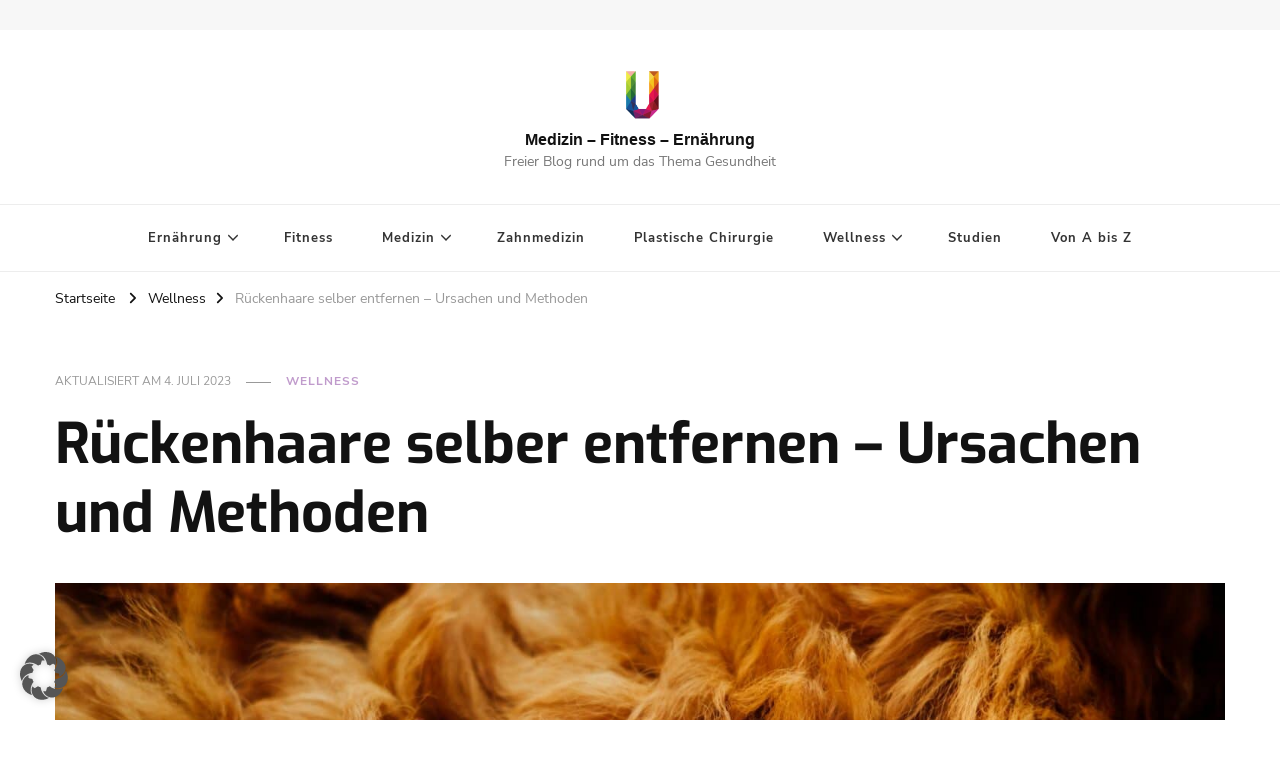

--- FILE ---
content_type: text/html; charset=UTF-8
request_url: https://www.unser-aller-gesundheit.de/rueckenhaare-selber-entfernen/
body_size: 16533
content:
    <!DOCTYPE html>
    <html lang="de">
    <head itemscope itemtype="http://schema.org/WebSite">
	    <meta charset="UTF-8">
    <meta name="viewport" content="width=device-width, initial-scale=1">
    <link rel="profile" href="http://gmpg.org/xfn/11">
    <title>Rückenhaare selber entfernen &#8211; Ursachen und Methoden &#8211; Medizin &#8211; Fitness &#8211; Ernährung</title>
<meta name='robots' content='max-image-preview:large' />
	<style>img:is([sizes="auto" i], [sizes^="auto," i]) { contain-intrinsic-size: 3000px 1500px }</style>
	
<link rel="alternate" type="application/rss+xml" title="Medizin - Fitness - Ernährung &raquo; Feed" href="https://www.unser-aller-gesundheit.de/feed/" />
<script type="text/javascript">
/* <![CDATA[ */
window._wpemojiSettings = {"baseUrl":"https:\/\/s.w.org\/images\/core\/emoji\/16.0.1\/72x72\/","ext":".png","svgUrl":"https:\/\/s.w.org\/images\/core\/emoji\/16.0.1\/svg\/","svgExt":".svg","source":{"concatemoji":"https:\/\/www.unser-aller-gesundheit.de\/wp-includes\/js\/wp-emoji-release.min.js?ver=6.8.3"}};
/*! This file is auto-generated */
!function(s,n){var o,i,e;function c(e){try{var t={supportTests:e,timestamp:(new Date).valueOf()};sessionStorage.setItem(o,JSON.stringify(t))}catch(e){}}function p(e,t,n){e.clearRect(0,0,e.canvas.width,e.canvas.height),e.fillText(t,0,0);var t=new Uint32Array(e.getImageData(0,0,e.canvas.width,e.canvas.height).data),a=(e.clearRect(0,0,e.canvas.width,e.canvas.height),e.fillText(n,0,0),new Uint32Array(e.getImageData(0,0,e.canvas.width,e.canvas.height).data));return t.every(function(e,t){return e===a[t]})}function u(e,t){e.clearRect(0,0,e.canvas.width,e.canvas.height),e.fillText(t,0,0);for(var n=e.getImageData(16,16,1,1),a=0;a<n.data.length;a++)if(0!==n.data[a])return!1;return!0}function f(e,t,n,a){switch(t){case"flag":return n(e,"\ud83c\udff3\ufe0f\u200d\u26a7\ufe0f","\ud83c\udff3\ufe0f\u200b\u26a7\ufe0f")?!1:!n(e,"\ud83c\udde8\ud83c\uddf6","\ud83c\udde8\u200b\ud83c\uddf6")&&!n(e,"\ud83c\udff4\udb40\udc67\udb40\udc62\udb40\udc65\udb40\udc6e\udb40\udc67\udb40\udc7f","\ud83c\udff4\u200b\udb40\udc67\u200b\udb40\udc62\u200b\udb40\udc65\u200b\udb40\udc6e\u200b\udb40\udc67\u200b\udb40\udc7f");case"emoji":return!a(e,"\ud83e\udedf")}return!1}function g(e,t,n,a){var r="undefined"!=typeof WorkerGlobalScope&&self instanceof WorkerGlobalScope?new OffscreenCanvas(300,150):s.createElement("canvas"),o=r.getContext("2d",{willReadFrequently:!0}),i=(o.textBaseline="top",o.font="600 32px Arial",{});return e.forEach(function(e){i[e]=t(o,e,n,a)}),i}function t(e){var t=s.createElement("script");t.src=e,t.defer=!0,s.head.appendChild(t)}"undefined"!=typeof Promise&&(o="wpEmojiSettingsSupports",i=["flag","emoji"],n.supports={everything:!0,everythingExceptFlag:!0},e=new Promise(function(e){s.addEventListener("DOMContentLoaded",e,{once:!0})}),new Promise(function(t){var n=function(){try{var e=JSON.parse(sessionStorage.getItem(o));if("object"==typeof e&&"number"==typeof e.timestamp&&(new Date).valueOf()<e.timestamp+604800&&"object"==typeof e.supportTests)return e.supportTests}catch(e){}return null}();if(!n){if("undefined"!=typeof Worker&&"undefined"!=typeof OffscreenCanvas&&"undefined"!=typeof URL&&URL.createObjectURL&&"undefined"!=typeof Blob)try{var e="postMessage("+g.toString()+"("+[JSON.stringify(i),f.toString(),p.toString(),u.toString()].join(",")+"));",a=new Blob([e],{type:"text/javascript"}),r=new Worker(URL.createObjectURL(a),{name:"wpTestEmojiSupports"});return void(r.onmessage=function(e){c(n=e.data),r.terminate(),t(n)})}catch(e){}c(n=g(i,f,p,u))}t(n)}).then(function(e){for(var t in e)n.supports[t]=e[t],n.supports.everything=n.supports.everything&&n.supports[t],"flag"!==t&&(n.supports.everythingExceptFlag=n.supports.everythingExceptFlag&&n.supports[t]);n.supports.everythingExceptFlag=n.supports.everythingExceptFlag&&!n.supports.flag,n.DOMReady=!1,n.readyCallback=function(){n.DOMReady=!0}}).then(function(){return e}).then(function(){var e;n.supports.everything||(n.readyCallback(),(e=n.source||{}).concatemoji?t(e.concatemoji):e.wpemoji&&e.twemoji&&(t(e.twemoji),t(e.wpemoji)))}))}((window,document),window._wpemojiSettings);
/* ]]> */
</script>
<style id='wp-emoji-styles-inline-css' type='text/css'>

	img.wp-smiley, img.emoji {
		display: inline !important;
		border: none !important;
		box-shadow: none !important;
		height: 1em !important;
		width: 1em !important;
		margin: 0 0.07em !important;
		vertical-align: -0.1em !important;
		background: none !important;
		padding: 0 !important;
	}
</style>
<link rel="stylesheet" href="https://www.unser-aller-gesundheit.de/wp-content/cache/minify/a5ff7.css" media="all" />

<style id='classic-theme-styles-inline-css' type='text/css'>
/*! This file is auto-generated */
.wp-block-button__link{color:#fff;background-color:#32373c;border-radius:9999px;box-shadow:none;text-decoration:none;padding:calc(.667em + 2px) calc(1.333em + 2px);font-size:1.125em}.wp-block-file__button{background:#32373c;color:#fff;text-decoration:none}
</style>
<link rel="stylesheet" href="https://www.unser-aller-gesundheit.de/wp-content/cache/minify/07030.css" media="all" />

<style id='global-styles-inline-css' type='text/css'>
:root{--wp--preset--aspect-ratio--square: 1;--wp--preset--aspect-ratio--4-3: 4/3;--wp--preset--aspect-ratio--3-4: 3/4;--wp--preset--aspect-ratio--3-2: 3/2;--wp--preset--aspect-ratio--2-3: 2/3;--wp--preset--aspect-ratio--16-9: 16/9;--wp--preset--aspect-ratio--9-16: 9/16;--wp--preset--color--black: #000000;--wp--preset--color--cyan-bluish-gray: #abb8c3;--wp--preset--color--white: #ffffff;--wp--preset--color--pale-pink: #f78da7;--wp--preset--color--vivid-red: #cf2e2e;--wp--preset--color--luminous-vivid-orange: #ff6900;--wp--preset--color--luminous-vivid-amber: #fcb900;--wp--preset--color--light-green-cyan: #7bdcb5;--wp--preset--color--vivid-green-cyan: #00d084;--wp--preset--color--pale-cyan-blue: #8ed1fc;--wp--preset--color--vivid-cyan-blue: #0693e3;--wp--preset--color--vivid-purple: #9b51e0;--wp--preset--gradient--vivid-cyan-blue-to-vivid-purple: linear-gradient(135deg,rgba(6,147,227,1) 0%,rgb(155,81,224) 100%);--wp--preset--gradient--light-green-cyan-to-vivid-green-cyan: linear-gradient(135deg,rgb(122,220,180) 0%,rgb(0,208,130) 100%);--wp--preset--gradient--luminous-vivid-amber-to-luminous-vivid-orange: linear-gradient(135deg,rgba(252,185,0,1) 0%,rgba(255,105,0,1) 100%);--wp--preset--gradient--luminous-vivid-orange-to-vivid-red: linear-gradient(135deg,rgba(255,105,0,1) 0%,rgb(207,46,46) 100%);--wp--preset--gradient--very-light-gray-to-cyan-bluish-gray: linear-gradient(135deg,rgb(238,238,238) 0%,rgb(169,184,195) 100%);--wp--preset--gradient--cool-to-warm-spectrum: linear-gradient(135deg,rgb(74,234,220) 0%,rgb(151,120,209) 20%,rgb(207,42,186) 40%,rgb(238,44,130) 60%,rgb(251,105,98) 80%,rgb(254,248,76) 100%);--wp--preset--gradient--blush-light-purple: linear-gradient(135deg,rgb(255,206,236) 0%,rgb(152,150,240) 100%);--wp--preset--gradient--blush-bordeaux: linear-gradient(135deg,rgb(254,205,165) 0%,rgb(254,45,45) 50%,rgb(107,0,62) 100%);--wp--preset--gradient--luminous-dusk: linear-gradient(135deg,rgb(255,203,112) 0%,rgb(199,81,192) 50%,rgb(65,88,208) 100%);--wp--preset--gradient--pale-ocean: linear-gradient(135deg,rgb(255,245,203) 0%,rgb(182,227,212) 50%,rgb(51,167,181) 100%);--wp--preset--gradient--electric-grass: linear-gradient(135deg,rgb(202,248,128) 0%,rgb(113,206,126) 100%);--wp--preset--gradient--midnight: linear-gradient(135deg,rgb(2,3,129) 0%,rgb(40,116,252) 100%);--wp--preset--font-size--small: 13px;--wp--preset--font-size--medium: 20px;--wp--preset--font-size--large: 36px;--wp--preset--font-size--x-large: 42px;--wp--preset--spacing--20: 0.44rem;--wp--preset--spacing--30: 0.67rem;--wp--preset--spacing--40: 1rem;--wp--preset--spacing--50: 1.5rem;--wp--preset--spacing--60: 2.25rem;--wp--preset--spacing--70: 3.38rem;--wp--preset--spacing--80: 5.06rem;--wp--preset--shadow--natural: 6px 6px 9px rgba(0, 0, 0, 0.2);--wp--preset--shadow--deep: 12px 12px 50px rgba(0, 0, 0, 0.4);--wp--preset--shadow--sharp: 6px 6px 0px rgba(0, 0, 0, 0.2);--wp--preset--shadow--outlined: 6px 6px 0px -3px rgba(255, 255, 255, 1), 6px 6px rgba(0, 0, 0, 1);--wp--preset--shadow--crisp: 6px 6px 0px rgba(0, 0, 0, 1);}:where(.is-layout-flex){gap: 0.5em;}:where(.is-layout-grid){gap: 0.5em;}body .is-layout-flex{display: flex;}.is-layout-flex{flex-wrap: wrap;align-items: center;}.is-layout-flex > :is(*, div){margin: 0;}body .is-layout-grid{display: grid;}.is-layout-grid > :is(*, div){margin: 0;}:where(.wp-block-columns.is-layout-flex){gap: 2em;}:where(.wp-block-columns.is-layout-grid){gap: 2em;}:where(.wp-block-post-template.is-layout-flex){gap: 1.25em;}:where(.wp-block-post-template.is-layout-grid){gap: 1.25em;}.has-black-color{color: var(--wp--preset--color--black) !important;}.has-cyan-bluish-gray-color{color: var(--wp--preset--color--cyan-bluish-gray) !important;}.has-white-color{color: var(--wp--preset--color--white) !important;}.has-pale-pink-color{color: var(--wp--preset--color--pale-pink) !important;}.has-vivid-red-color{color: var(--wp--preset--color--vivid-red) !important;}.has-luminous-vivid-orange-color{color: var(--wp--preset--color--luminous-vivid-orange) !important;}.has-luminous-vivid-amber-color{color: var(--wp--preset--color--luminous-vivid-amber) !important;}.has-light-green-cyan-color{color: var(--wp--preset--color--light-green-cyan) !important;}.has-vivid-green-cyan-color{color: var(--wp--preset--color--vivid-green-cyan) !important;}.has-pale-cyan-blue-color{color: var(--wp--preset--color--pale-cyan-blue) !important;}.has-vivid-cyan-blue-color{color: var(--wp--preset--color--vivid-cyan-blue) !important;}.has-vivid-purple-color{color: var(--wp--preset--color--vivid-purple) !important;}.has-black-background-color{background-color: var(--wp--preset--color--black) !important;}.has-cyan-bluish-gray-background-color{background-color: var(--wp--preset--color--cyan-bluish-gray) !important;}.has-white-background-color{background-color: var(--wp--preset--color--white) !important;}.has-pale-pink-background-color{background-color: var(--wp--preset--color--pale-pink) !important;}.has-vivid-red-background-color{background-color: var(--wp--preset--color--vivid-red) !important;}.has-luminous-vivid-orange-background-color{background-color: var(--wp--preset--color--luminous-vivid-orange) !important;}.has-luminous-vivid-amber-background-color{background-color: var(--wp--preset--color--luminous-vivid-amber) !important;}.has-light-green-cyan-background-color{background-color: var(--wp--preset--color--light-green-cyan) !important;}.has-vivid-green-cyan-background-color{background-color: var(--wp--preset--color--vivid-green-cyan) !important;}.has-pale-cyan-blue-background-color{background-color: var(--wp--preset--color--pale-cyan-blue) !important;}.has-vivid-cyan-blue-background-color{background-color: var(--wp--preset--color--vivid-cyan-blue) !important;}.has-vivid-purple-background-color{background-color: var(--wp--preset--color--vivid-purple) !important;}.has-black-border-color{border-color: var(--wp--preset--color--black) !important;}.has-cyan-bluish-gray-border-color{border-color: var(--wp--preset--color--cyan-bluish-gray) !important;}.has-white-border-color{border-color: var(--wp--preset--color--white) !important;}.has-pale-pink-border-color{border-color: var(--wp--preset--color--pale-pink) !important;}.has-vivid-red-border-color{border-color: var(--wp--preset--color--vivid-red) !important;}.has-luminous-vivid-orange-border-color{border-color: var(--wp--preset--color--luminous-vivid-orange) !important;}.has-luminous-vivid-amber-border-color{border-color: var(--wp--preset--color--luminous-vivid-amber) !important;}.has-light-green-cyan-border-color{border-color: var(--wp--preset--color--light-green-cyan) !important;}.has-vivid-green-cyan-border-color{border-color: var(--wp--preset--color--vivid-green-cyan) !important;}.has-pale-cyan-blue-border-color{border-color: var(--wp--preset--color--pale-cyan-blue) !important;}.has-vivid-cyan-blue-border-color{border-color: var(--wp--preset--color--vivid-cyan-blue) !important;}.has-vivid-purple-border-color{border-color: var(--wp--preset--color--vivid-purple) !important;}.has-vivid-cyan-blue-to-vivid-purple-gradient-background{background: var(--wp--preset--gradient--vivid-cyan-blue-to-vivid-purple) !important;}.has-light-green-cyan-to-vivid-green-cyan-gradient-background{background: var(--wp--preset--gradient--light-green-cyan-to-vivid-green-cyan) !important;}.has-luminous-vivid-amber-to-luminous-vivid-orange-gradient-background{background: var(--wp--preset--gradient--luminous-vivid-amber-to-luminous-vivid-orange) !important;}.has-luminous-vivid-orange-to-vivid-red-gradient-background{background: var(--wp--preset--gradient--luminous-vivid-orange-to-vivid-red) !important;}.has-very-light-gray-to-cyan-bluish-gray-gradient-background{background: var(--wp--preset--gradient--very-light-gray-to-cyan-bluish-gray) !important;}.has-cool-to-warm-spectrum-gradient-background{background: var(--wp--preset--gradient--cool-to-warm-spectrum) !important;}.has-blush-light-purple-gradient-background{background: var(--wp--preset--gradient--blush-light-purple) !important;}.has-blush-bordeaux-gradient-background{background: var(--wp--preset--gradient--blush-bordeaux) !important;}.has-luminous-dusk-gradient-background{background: var(--wp--preset--gradient--luminous-dusk) !important;}.has-pale-ocean-gradient-background{background: var(--wp--preset--gradient--pale-ocean) !important;}.has-electric-grass-gradient-background{background: var(--wp--preset--gradient--electric-grass) !important;}.has-midnight-gradient-background{background: var(--wp--preset--gradient--midnight) !important;}.has-small-font-size{font-size: var(--wp--preset--font-size--small) !important;}.has-medium-font-size{font-size: var(--wp--preset--font-size--medium) !important;}.has-large-font-size{font-size: var(--wp--preset--font-size--large) !important;}.has-x-large-font-size{font-size: var(--wp--preset--font-size--x-large) !important;}
:where(.wp-block-post-template.is-layout-flex){gap: 1.25em;}:where(.wp-block-post-template.is-layout-grid){gap: 1.25em;}
:where(.wp-block-columns.is-layout-flex){gap: 2em;}:where(.wp-block-columns.is-layout-grid){gap: 2em;}
:root :where(.wp-block-pullquote){font-size: 1.5em;line-height: 1.6;}
</style>
<link rel="stylesheet" href="https://www.unser-aller-gesundheit.de/wp-content/cache/minify/68e6b.css" media="all" />


<style id='ez-toc-inline-css' type='text/css'>
div#ez-toc-container .ez-toc-title {font-size: 100%;}div#ez-toc-container .ez-toc-title {font-weight: 600;}div#ez-toc-container ul li , div#ez-toc-container ul li a {font-size: 85%;}div#ez-toc-container ul li , div#ez-toc-container ul li a {font-weight: 500;}div#ez-toc-container nav ul ul li {font-size: 85%;}div#ez-toc-container {width: 50%;}.ez-toc-box-title {font-weight: bold; margin-bottom: 10px; text-align: center; text-transform: uppercase; letter-spacing: 1px; color: #666; padding-bottom: 5px;position:absolute;top:-4%;left:5%;background-color: inherit;transition: top 0.3s ease;}.ez-toc-box-title.toc-closed {top:-25%;}
</style>
<link rel="stylesheet" href="https://www.unser-aller-gesundheit.de/wp-content/cache/minify/d9720.css" media="all" />






<script src="https://www.unser-aller-gesundheit.de/wp-content/cache/minify/23e45.js"></script>





<link rel="https://api.w.org/" href="https://www.unser-aller-gesundheit.de/wp-json/" /><link rel="alternate" title="JSON" type="application/json" href="https://www.unser-aller-gesundheit.de/wp-json/wp/v2/posts/13614" /><link rel="EditURI" type="application/rsd+xml" title="RSD" href="https://www.unser-aller-gesundheit.de/xmlrpc.php?rsd" />
<meta name="generator" content="WordPress 6.8.3" />
<link rel="canonical" href="https://www.unser-aller-gesundheit.de/rueckenhaare-selber-entfernen/" />
<link rel='shortlink' href='https://www.unser-aller-gesundheit.de/?p=13614' />
<link rel="alternate" title="oEmbed (JSON)" type="application/json+oembed" href="https://www.unser-aller-gesundheit.de/wp-json/oembed/1.0/embed?url=https%3A%2F%2Fwww.unser-aller-gesundheit.de%2Frueckenhaare-selber-entfernen%2F" />
<link rel="alternate" title="oEmbed (XML)" type="text/xml+oembed" href="https://www.unser-aller-gesundheit.de/wp-json/oembed/1.0/embed?url=https%3A%2F%2Fwww.unser-aller-gesundheit.de%2Frueckenhaare-selber-entfernen%2F&#038;format=xml" />
<script data-ad-client="ca-pub-1260031081177889" async src="https://pagead2.googlesyndication.com/pagead/js/adsbygoogle.js"></script>
<script async src="https://pagead2.googlesyndication.com/pagead/js/adsbygoogle.js?client=ca-pub-1260031081177889"
     crossorigin="anonymous"></script>
<meta name="google-site-verification" content="tpLAN8GhPF6C2n7rPnyw0bVTUBDr7J2taA-fEKMxEjk" />        <style>
            #related_posts_thumbnails li {
                border-right: 1px solid #dddddd;
                background-color: #ffffff            }

            #related_posts_thumbnails li:hover {
                background-color: #eeeeee;
            }

            .relpost_content {
                font-size: 12px;
                color: #333333;
            }

            .relpost-block-single {
                background-color: #ffffff;
                border-right: 1px solid #dddddd;
                border-left: 1px solid #dddddd;
                margin-right: -1px;
            }

            .relpost-block-single:hover {
                background-color: #eeeeee;
            }
        </style>

        <link rel="icon" href="https://www.unser-aller-gesundheit.de/wp-content/uploads/2024/01/cropped-Bildschirm­foto-2024-01-13-um-070946-32x32.png" sizes="32x32" />
<link rel="icon" href="https://www.unser-aller-gesundheit.de/wp-content/uploads/2024/01/cropped-Bildschirm­foto-2024-01-13-um-070946-192x192.png" sizes="192x192" />
<link rel="apple-touch-icon" href="https://www.unser-aller-gesundheit.de/wp-content/uploads/2024/01/cropped-Bildschirm­foto-2024-01-13-um-070946-180x180.png" />
<meta name="msapplication-TileImage" content="https://www.unser-aller-gesundheit.de/wp-content/uploads/2024/01/cropped-Bildschirm­foto-2024-01-13-um-070946-270x270.png" />
<style type='text/css' media='all'>     
    .content-newsletter .blossomthemes-email-newsletter-wrapper.bg-img:after,
    .widget_blossomthemes_email_newsletter_widget .blossomthemes-email-newsletter-wrapper:after{
        background: rgba(192, 155, 204, 0.8);    }
    
    /*Typography*/

    body,
    button,
    input,
    select,
    optgroup,
    textarea{
        font-family : Nunito Sans;
        font-size   : 18px;        
    }

    :root {
	    --primary-font: Nunito Sans;
	    --secondary-font: Exo;
	    --primary-color: #c09bcc;
	    --primary-color-rgb: 192, 155, 204;
	}
    
    .site-branding .site-title-wrap .site-title{
        font-size   : 16px;
        font-family : Arial, Helvetica, sans-serif;
        font-weight : 700;
        font-style  : normal;
    }
    
    .site-branding .site-title-wrap .site-title a{
		color: #121212;
	}
    
    .custom-logo-link img{
	    width: 70px;
	    max-width: 100%;
	}

    .comment-body .reply .comment-reply-link:hover:before {
		background-image: url('data:image/svg+xml; utf-8, <svg xmlns="http://www.w3.org/2000/svg" width="18" height="15" viewBox="0 0 18 15"><path d="M934,147.2a11.941,11.941,0,0,1,7.5,3.7,16.063,16.063,0,0,1,3.5,7.3c-2.4-3.4-6.1-5.1-11-5.1v4.1l-7-7,7-7Z" transform="translate(-927 -143.2)" fill="%23c09bcc"/></svg>');
	}

	.site-header.style-five .header-mid .search-form .search-submit:hover {
		background-image: url('data:image/svg+xml; utf-8, <svg xmlns="http://www.w3.org/2000/svg" viewBox="0 0 512 512"><path fill="%23c09bcc" d="M508.5 468.9L387.1 347.5c-2.3-2.3-5.3-3.5-8.5-3.5h-13.2c31.5-36.5 50.6-84 50.6-136C416 93.1 322.9 0 208 0S0 93.1 0 208s93.1 208 208 208c52 0 99.5-19.1 136-50.6v13.2c0 3.2 1.3 6.2 3.5 8.5l121.4 121.4c4.7 4.7 12.3 4.7 17 0l22.6-22.6c4.7-4.7 4.7-12.3 0-17zM208 368c-88.4 0-160-71.6-160-160S119.6 48 208 48s160 71.6 160 160-71.6 160-160 160z"></path></svg>');
	}

	.site-header.style-seven .header-bottom .search-form .search-submit:hover {
		background-image: url('data:image/svg+xml; utf-8, <svg xmlns="http://www.w3.org/2000/svg" viewBox="0 0 512 512"><path fill="%23c09bcc" d="M508.5 468.9L387.1 347.5c-2.3-2.3-5.3-3.5-8.5-3.5h-13.2c31.5-36.5 50.6-84 50.6-136C416 93.1 322.9 0 208 0S0 93.1 0 208s93.1 208 208 208c52 0 99.5-19.1 136-50.6v13.2c0 3.2 1.3 6.2 3.5 8.5l121.4 121.4c4.7 4.7 12.3 4.7 17 0l22.6-22.6c4.7-4.7 4.7-12.3 0-17zM208 368c-88.4 0-160-71.6-160-160S119.6 48 208 48s160 71.6 160 160-71.6 160-160 160z"></path></svg>');
	}

	.site-header.style-fourteen .search-form .search-submit:hover {
		background-image: url('data:image/svg+xml; utf-8, <svg xmlns="http://www.w3.org/2000/svg" viewBox="0 0 512 512"><path fill="%23c09bcc" d="M508.5 468.9L387.1 347.5c-2.3-2.3-5.3-3.5-8.5-3.5h-13.2c31.5-36.5 50.6-84 50.6-136C416 93.1 322.9 0 208 0S0 93.1 0 208s93.1 208 208 208c52 0 99.5-19.1 136-50.6v13.2c0 3.2 1.3 6.2 3.5 8.5l121.4 121.4c4.7 4.7 12.3 4.7 17 0l22.6-22.6c4.7-4.7 4.7-12.3 0-17zM208 368c-88.4 0-160-71.6-160-160S119.6 48 208 48s160 71.6 160 160-71.6 160-160 160z"></path></svg>');
	}

	.search-results .content-area > .page-header .search-submit:hover {
		background-image: url('data:image/svg+xml; utf-8, <svg xmlns="http://www.w3.org/2000/svg" viewBox="0 0 512 512"><path fill="%23c09bcc" d="M508.5 468.9L387.1 347.5c-2.3-2.3-5.3-3.5-8.5-3.5h-13.2c31.5-36.5 50.6-84 50.6-136C416 93.1 322.9 0 208 0S0 93.1 0 208s93.1 208 208 208c52 0 99.5-19.1 136-50.6v13.2c0 3.2 1.3 6.2 3.5 8.5l121.4 121.4c4.7 4.7 12.3 4.7 17 0l22.6-22.6c4.7-4.7 4.7-12.3 0-17zM208 368c-88.4 0-160-71.6-160-160S119.6 48 208 48s160 71.6 160 160-71.6 160-160 160z"></path></svg>');
	}
           
    </style></head>

<body class="wp-singular post-template-default single single-post postid-13614 single-format-standard wp-custom-logo wp-embed-responsive wp-theme-vilva vilva-has-blocks single-style-four underline full-width" itemscope itemtype="http://schema.org/WebPage">

    <div id="page" class="site">
        <a class="skip-link" href="#content">Zum Inhalt springen</a>
    
    <header id="masthead" class="site-header style-one" itemscope itemtype="http://schema.org/WPHeader">
        <div class="header-t">
            <div class="container">
                    
	<nav class="secondary-menu">
                <div class="secondary-menu-list menu-modal cover-modal" data-modal-target-string=".menu-modal">
            <button class="close close-nav-toggle" data-toggle-target=".menu-modal" data-toggle-body-class="showing-menu-modal" aria-expanded="false" data-set-focus=".menu-modal">
                <span class="toggle-bar"></span>
                <span class="toggle-bar"></span>
            </button>
            <div class="mobile-menu" aria-label="Mobilgerät">
                            </div>
        </div>
	</nav>
                    <div class="right">
                                                    
                </div><!-- .right -->
            </div>
        </div><!-- .header-t -->

        <div class="header-mid">
            <div class="container">
                        <div class="site-branding has-logo-text" itemscope itemtype="http://schema.org/Organization">  
            <div class="site-logo">
                <a href="https://www.unser-aller-gesundheit.de/" class="custom-logo-link" rel="home"><img width="512" height="512" src="https://www.unser-aller-gesundheit.de/wp-content/uploads/2020/04/cropped-cropped-universitatsmedizin-goettingen.png" class="custom-logo" alt="Medizin &#8211; Fitness &#8211; Ernährung" decoding="async" fetchpriority="high" srcset="https://www.unser-aller-gesundheit.de/wp-content/uploads/2020/04/cropped-cropped-universitatsmedizin-goettingen.png 512w, https://www.unser-aller-gesundheit.de/wp-content/uploads/2020/04/cropped-cropped-universitatsmedizin-goettingen-300x300.png 300w, https://www.unser-aller-gesundheit.de/wp-content/uploads/2020/04/cropped-cropped-universitatsmedizin-goettingen-150x150.png 150w, https://www.unser-aller-gesundheit.de/wp-content/uploads/2020/04/cropped-cropped-universitatsmedizin-goettingen-60x60.png 60w" sizes="(max-width: 512px) 100vw, 512px" /></a>            </div>

            <div class="site-title-wrap">                    <p class="site-title" itemprop="name"><a href="https://www.unser-aller-gesundheit.de/" rel="home" itemprop="url">Medizin &#8211; Fitness &#8211; Ernährung</a></p>
                                    <p class="site-description" itemprop="description">Freier Blog rund um das Thema Gesundheit</p>
                </div>        </div>    
                </div>
        </div><!-- .header-mid -->

        <div class="header-bottom">
            <div class="container">
                	<nav id="site-navigation" class="main-navigation" itemscope itemtype="http://schema.org/SiteNavigationElement">
                    <button class="toggle-btn" data-toggle-target=".main-menu-modal" data-toggle-body-class="showing-main-menu-modal" aria-expanded="false" data-set-focus=".close-main-nav-toggle">
                <span class="toggle-bar"></span>
                <span class="toggle-bar"></span>
                <span class="toggle-bar"></span>
            </button>
                <div class="primary-menu-list main-menu-modal cover-modal" data-modal-target-string=".main-menu-modal">
            <button class="close close-main-nav-toggle" data-toggle-target=".main-menu-modal" data-toggle-body-class="showing-main-menu-modal" aria-expanded="false" data-set-focus=".main-menu-modal"></button>
            <div class="mobile-menu" aria-label="Mobilgerät">
                <div class="menu-hauptmenue-container"><ul id="primary-menu" class="nav-menu main-menu-modal"><li id="menu-item-239" class="menu-item menu-item-type-taxonomy menu-item-object-category menu-item-has-children menu-item-239"><a href="https://www.unser-aller-gesundheit.de/category/ernaehrung/">Ernährung</a>
<ul class="sub-menu">
	<li id="menu-item-14051" class="menu-item menu-item-type-custom menu-item-object-custom menu-item-14051"><a href="https://www.unser-aller-gesundheit.de/tag/algen/">Algen</a></li>
	<li id="menu-item-6397" class="menu-item menu-item-type-custom menu-item-object-custom menu-item-6397"><a href="https://www.unser-aller-gesundheit.de/tag/brot/">Brotsorten</a></li>
	<li id="menu-item-5146" class="menu-item menu-item-type-custom menu-item-object-custom menu-item-5146"><a href="https://www.unser-aller-gesundheit.de/tag/diaet/">Diäten</a></li>
	<li id="menu-item-6715" class="menu-item menu-item-type-custom menu-item-object-custom menu-item-6715"><a href="https://www.unser-aller-gesundheit.de/tag/gemuese/">Gemüse</a></li>
	<li id="menu-item-2821" class="menu-item menu-item-type-custom menu-item-object-custom menu-item-2821"><a href="https://www.unser-aller-gesundheit.de/tag/kraeuter/">Kräuter</a></li>
	<li id="menu-item-5954" class="menu-item menu-item-type-custom menu-item-object-custom menu-item-5954"><a href="https://www.unser-aller-gesundheit.de/tag/nuesse/">Nüsse</a></li>
	<li id="menu-item-6848" class="menu-item menu-item-type-custom menu-item-object-custom menu-item-6848"><a href="https://www.unser-aller-gesundheit.de/tag/obst/">Obst</a></li>
	<li id="menu-item-1655" class="menu-item menu-item-type-custom menu-item-object-custom menu-item-1655"><a href="https://www.unser-aller-gesundheit.de/tag/oel/">Öle</a></li>
	<li id="menu-item-3607" class="menu-item menu-item-type-custom menu-item-object-custom menu-item-3607"><a href="https://www.unser-aller-gesundheit.de/tag/pilz/">Pilze</a></li>
	<li id="menu-item-16372" class="menu-item menu-item-type-custom menu-item-object-custom menu-item-16372"><a href="https://www.unser-aller-gesundheit.de/tag/samen/">Samen</a></li>
	<li id="menu-item-3611" class="menu-item menu-item-type-custom menu-item-object-custom menu-item-3611"><a href="https://www.unser-aller-gesundheit.de/tag/spurenelement/">Spurenelemente</a></li>
	<li id="menu-item-10902" class="menu-item menu-item-type-custom menu-item-object-custom menu-item-10902"><a href="https://www.unser-aller-gesundheit.de/tag/superfood/">Superfoods</a></li>
	<li id="menu-item-12533" class="menu-item menu-item-type-custom menu-item-object-custom menu-item-12533"><a href="https://www.unser-aller-gesundheit.de/tag/supplements/">Supplements</a></li>
	<li id="menu-item-2131" class="menu-item menu-item-type-custom menu-item-object-custom menu-item-2131"><a href="https://www.unser-aller-gesundheit.de/tag/vitamine/">Vitamine</a></li>
</ul>
</li>
<li id="menu-item-241" class="menu-item menu-item-type-taxonomy menu-item-object-category menu-item-241"><a href="https://www.unser-aller-gesundheit.de/category/fitness/">Fitness</a></li>
<li id="menu-item-238" class="menu-item menu-item-type-taxonomy menu-item-object-category menu-item-has-children menu-item-238"><a href="https://www.unser-aller-gesundheit.de/category/medizin/">Medizin</a>
<ul class="sub-menu">
	<li id="menu-item-4477" class="menu-item menu-item-type-custom menu-item-object-custom menu-item-4477"><a href="https://www.unser-aller-gesundheit.de/tag/allergie/">Allergien</a></li>
	<li id="menu-item-4393" class="menu-item menu-item-type-custom menu-item-object-custom menu-item-4393"><a href="https://www.unser-aller-gesundheit.de/tag/alternative-medizin/">Alternative Medizin</a></li>
	<li id="menu-item-6612" class="menu-item menu-item-type-custom menu-item-object-custom menu-item-6612"><a href="https://www.unser-aller-gesundheit.de/tag/darm/">Darm</a></li>
	<li id="menu-item-9613" class="menu-item menu-item-type-custom menu-item-object-custom menu-item-9613"><a href="https://www.unser-aller-gesundheit.de/tag/diabetes/">Diabetes</a></li>
	<li id="menu-item-6615" class="menu-item menu-item-type-custom menu-item-object-custom menu-item-6615"><a href="https://www.unser-aller-gesundheit.de/tag/gehirn/">Gehirn</a></li>
	<li id="menu-item-8754" class="menu-item menu-item-type-custom menu-item-object-custom menu-item-8754"><a href="https://www.unser-aller-gesundheit.de/tag/haarausfall/">Haarausfall</a></li>
	<li id="menu-item-242" class="menu-item menu-item-type-taxonomy menu-item-object-category menu-item-242"><a href="https://www.unser-aller-gesundheit.de/category/hepatitis/">Hepatitis</a></li>
	<li id="menu-item-6617" class="menu-item menu-item-type-custom menu-item-object-custom menu-item-6617"><a href="https://www.unser-aller-gesundheit.de/tag/hormone/">Hormone</a></li>
	<li id="menu-item-3624" class="menu-item menu-item-type-custom menu-item-object-custom menu-item-3624"><a href="https://www.unser-aller-gesundheit.de/tag/krebs/">Krebs</a></li>
	<li id="menu-item-10571" class="menu-item menu-item-type-custom menu-item-object-custom menu-item-10571"><a href="https://www.unser-aller-gesundheit.de/tag/organ/">Organe</a></li>
	<li id="menu-item-6123" class="menu-item menu-item-type-custom menu-item-object-custom menu-item-6123"><a href="https://www.unser-aller-gesundheit.de/tag/schwangerschaft/">Schwangerschaft</a></li>
	<li id="menu-item-5022" class="menu-item menu-item-type-custom menu-item-object-custom menu-item-5022"><a href="https://www.unser-aller-gesundheit.de/tag/trisomie/">Trisomie</a></li>
</ul>
</li>
<li id="menu-item-3270" class="menu-item menu-item-type-taxonomy menu-item-object-category menu-item-3270"><a href="https://www.unser-aller-gesundheit.de/category/zahnmedizin/">Zahnmedizin</a></li>
<li id="menu-item-240" class="menu-item menu-item-type-taxonomy menu-item-object-category menu-item-240"><a href="https://www.unser-aller-gesundheit.de/category/plastische-chirurgie/">Plastische Chirurgie</a></li>
<li id="menu-item-5409" class="menu-item menu-item-type-taxonomy menu-item-object-category current-post-ancestor current-menu-parent current-post-parent menu-item-has-children menu-item-5409"><a href="https://www.unser-aller-gesundheit.de/category/wellness/">Wellness</a>
<ul class="sub-menu">
	<li id="menu-item-13706" class="menu-item menu-item-type-custom menu-item-object-custom menu-item-13706"><a href="https://www.unser-aller-gesundheit.de/tag/aetherische-oele/">Ätherische Öle</a></li>
	<li id="menu-item-8967" class="menu-item menu-item-type-taxonomy menu-item-object-category menu-item-8967"><a href="https://www.unser-aller-gesundheit.de/category/cbd/">CBD</a></li>
	<li id="menu-item-7511" class="menu-item menu-item-type-custom menu-item-object-custom menu-item-7511"><a href="https://www.unser-aller-gesundheit.de/tag/kosmetik/">Kosmetik</a></li>
	<li id="menu-item-7510" class="menu-item menu-item-type-custom menu-item-object-custom menu-item-7510"><a href="https://www.unser-aller-gesundheit.de/tag/meditation/">Meditation</a></li>
</ul>
</li>
<li id="menu-item-9656" class="menu-item menu-item-type-custom menu-item-object-custom menu-item-9656"><a href="https://www.unser-aller-gesundheit.de/tag/studie/">Studien</a></li>
<li id="menu-item-6827" class="menu-item menu-item-type-post_type menu-item-object-page menu-item-6827"><a href="https://www.unser-aller-gesundheit.de/krankheiten/">Von A bis Z</a></li>
</ul></div>            </div>
        </div>
	</nav><!-- #site-navigation -->
                </div>
        </div><!-- .header-bottom -->
    </header>
    <div class="top-bar"><div class="container"><div class="breadcrumb-wrapper">
                <div id="crumbs" itemscope itemtype="http://schema.org/BreadcrumbList"> 
                    <span itemprop="itemListElement" itemscope itemtype="http://schema.org/ListItem">
                        <a itemprop="item" href="https://www.unser-aller-gesundheit.de"><span itemprop="name">Startseite</span></a>
                        <meta itemprop="position" content="1" />
                        <span class="separator"><i class="fa fa-angle-right"></i></span>
                    </span> <span itemprop="itemListElement" itemscope itemtype="http://schema.org/ListItem"><a itemprop="item" href="https://www.unser-aller-gesundheit.de/category/wellness/"><span itemprop="name">Wellness </span></a><meta itemprop="position" content="2" /><span class="separator"><i class="fa fa-angle-right"></i></span></span> <span class="current" itemprop="itemListElement" itemscope itemtype="http://schema.org/ListItem"><a itemprop="item" href="https://www.unser-aller-gesundheit.de/rueckenhaare-selber-entfernen/"><span itemprop="name">Rückenhaare selber entfernen &#8211; Ursachen und Methoden</span></a><meta itemprop="position" content="3" /></span></div></div><!-- .breadcrumb-wrapper --></div></div><div id="content" class="site-content"><div class="container">    <div id="primary" class="content-area">	
    	<main id="main" class="site-main">

    	
<article id="post-13614" class="post-13614 post type-post status-publish format-standard has-post-thumbnail hentry category-wellness tag-haarentfernung tag-ruecken sticky-meta">
    
	        <header class="entry-header">
            <div class="container">
                <div class="entry-meta">
                    <span class="posted-on">Aktualisiert am  <a href="https://www.unser-aller-gesundheit.de/rueckenhaare-selber-entfernen/" rel="bookmark"><time class="entry-date published updated" datetime="2023-07-04T08:42:15+02:00" itemprop="dateModified">4. Juli 2023</time><time class="updated" datetime="2023-07-01T10:09:13+02:00" itemprop="datePublished">1. Juli 2023</time></a></span><span class="category"><a href="https://www.unser-aller-gesundheit.de/category/wellness/" rel="category tag">Wellness</a></span>                </div>

                <h1 class="entry-title">Rückenhaare selber entfernen &#8211; Ursachen und Methoden</h1>     

            </div>
        </header> 
    <figure class="post-thumbnail"><img width="1920" height="1280" src="https://www.unser-aller-gesundheit.de/wp-content/uploads/2023/07/tim-foster-m34YZuhUHn8-unsplash.jpg" class="attachment-post-thumbnail size-post-thumbnail wp-post-image" alt="Rückenhaare selber entfernen - Ursachen und Methoden" decoding="async" srcset="https://www.unser-aller-gesundheit.de/wp-content/uploads/2023/07/tim-foster-m34YZuhUHn8-unsplash.jpg 1920w, https://www.unser-aller-gesundheit.de/wp-content/uploads/2023/07/tim-foster-m34YZuhUHn8-unsplash-300x200.jpg 300w, https://www.unser-aller-gesundheit.de/wp-content/uploads/2023/07/tim-foster-m34YZuhUHn8-unsplash-1024x683.jpg 1024w, https://www.unser-aller-gesundheit.de/wp-content/uploads/2023/07/tim-foster-m34YZuhUHn8-unsplash-768x512.jpg 768w, https://www.unser-aller-gesundheit.de/wp-content/uploads/2023/07/tim-foster-m34YZuhUHn8-unsplash-1536x1024.jpg 1536w, https://www.unser-aller-gesundheit.de/wp-content/uploads/2023/07/tim-foster-m34YZuhUHn8-unsplash-90x60.jpg 90w, https://www.unser-aller-gesundheit.de/wp-content/uploads/2023/07/tim-foster-m34YZuhUHn8-unsplash-420x280.jpg 420w" sizes="(max-width: 1920px) 100vw, 1920px" /></figure><div class="content-wrap">        <div class="article-meta">
            <div class="article-inner-meta">
                                    <span class="byline" itemprop="author">
                        <span class="author">
                            <a href="https://www.unser-aller-gesundheit.de/author/wpuniadmin/" class="url fn">
                                <img alt='' src='https://secure.gravatar.com/avatar/c8b26031b1cc0f25c249782e567590250a97e039b2737e654ca74eaf51f43aa6?s=70&#038;d=mm&#038;r=g' srcset="https://secure.gravatar.com/avatar/c8b26031b1cc0f25c249782e567590250a97e039b2737e654ca74eaf51f43aa6?s=140&#038;d=mm&#038;r=g 2x" class='avatar avatar-70 photo' height='70' width='70' decoding='async'/>                                Redaktion                            </a>
                        </span>
                    </span>
                                </div>
        </div>
        <div class="entry-content" itemprop="text">
<p>Haare am Rücken entstehen aufgrund der körperlichen Entwicklung und sind in erster Linie genetisch bedingt. Die Haarfollikel auf der Haut produzieren Haare, und ihre Verteilung auf dem Körper variiert von Person zu Person.</p>



<div id="ez-toc-container" class="ez-toc-v2_0_79_2 counter-hierarchy ez-toc-counter ez-toc-grey ez-toc-container-direction">
<div class="ez-toc-title-container">
<p class="ez-toc-title ez-toc-toggle" style="cursor:pointer">Inhaltsverzeichnis</p>
<span class="ez-toc-title-toggle"><a href="#" class="ez-toc-pull-right ez-toc-btn ez-toc-btn-xs ez-toc-btn-default ez-toc-toggle" aria-label="Toggle Table of Content"><span class="ez-toc-js-icon-con"><span class=""><span class="eztoc-hide" style="display:none;">Toggle</span><span class="ez-toc-icon-toggle-span"><svg style="fill: #00013d;color:#00013d" xmlns="http://www.w3.org/2000/svg" class="list-377408" width="20px" height="20px" viewBox="0 0 24 24" fill="none"><path d="M6 6H4v2h2V6zm14 0H8v2h12V6zM4 11h2v2H4v-2zm16 0H8v2h12v-2zM4 16h2v2H4v-2zm16 0H8v2h12v-2z" fill="currentColor"></path></svg><svg style="fill: #00013d;color:#00013d" class="arrow-unsorted-368013" xmlns="http://www.w3.org/2000/svg" width="10px" height="10px" viewBox="0 0 24 24" version="1.2" baseProfile="tiny"><path d="M18.2 9.3l-6.2-6.3-6.2 6.3c-.2.2-.3.4-.3.7s.1.5.3.7c.2.2.4.3.7.3h11c.3 0 .5-.1.7-.3.2-.2.3-.5.3-.7s-.1-.5-.3-.7zM5.8 14.7l6.2 6.3 6.2-6.3c.2-.2.3-.5.3-.7s-.1-.5-.3-.7c-.2-.2-.4-.3-.7-.3h-11c-.3 0-.5.1-.7.3-.2.2-.3.5-.3.7s.1.5.3.7z"/></svg></span></span></span></a></span></div>
<nav><ul class='ez-toc-list ez-toc-list-level-1 ' ><li class='ez-toc-page-1 ez-toc-heading-level-2'><a class="ez-toc-link ez-toc-heading-1" href="#Ursachen_fuer_Haare_am_Ruecken" >Ursachen für Haare am Rücken</a></li><li class='ez-toc-page-1 ez-toc-heading-level-2'><a class="ez-toc-link ez-toc-heading-2" href="#Behaarung_am_Ruecken_bei_Frauen" >Behaarung am Rücken bei Frauen</a></li><li class='ez-toc-page-1 ez-toc-heading-level-2'><a class="ez-toc-link ez-toc-heading-3" href="#Hypertrichose" >Hypertrichose</a></li><li class='ez-toc-page-1 ez-toc-heading-level-2'><a class="ez-toc-link ez-toc-heading-4" href="#Entfernung_oder_Behandlungen_fuer_unerwuenschte_Rueckenhaare" >Entfernung oder Behandlungen für unerwünschte Rückenhaare</a><ul class='ez-toc-list-level-3' ><li class='ez-toc-heading-level-3'><a class="ez-toc-link ez-toc-heading-5" href="#Rasieren" >Rasieren</a></li><li class='ez-toc-page-1 ez-toc-heading-level-3'><a class="ez-toc-link ez-toc-heading-6" href="#Enthaarungscremes" >Enthaarungscremes</a></li><li class='ez-toc-page-1 ez-toc-heading-level-3'><a class="ez-toc-link ez-toc-heading-7" href="#Wachsen_zu_Hause" >Wachsen zu Hause</a></li><li class='ez-toc-page-1 ez-toc-heading-level-3'><a class="ez-toc-link ez-toc-heading-8" href="#Wachsen_im_Studio" >Wachsen im Studio</a></li><li class='ez-toc-page-1 ez-toc-heading-level-3'><a class="ez-toc-link ez-toc-heading-9" href="#Laser-Haarentfernung" >Laser-Haarentfernung</a></li><li class='ez-toc-page-1 ez-toc-heading-level-3'><a class="ez-toc-link ez-toc-heading-10" href="#Nichts_tun" >Nichts tun</a></li></ul></li><li class='ez-toc-page-1 ez-toc-heading-level-2'><a class="ez-toc-link ez-toc-heading-11" href="#Solltest_du_einen_Arzt_aufsuchen" >Solltest du einen Arzt aufsuchen?</a></li><li class='ez-toc-page-1 ez-toc-heading-level-2'><a class="ez-toc-link ez-toc-heading-12" href="#Die_7_besten_aetherischen_Oele_fuer_das_Haar" >Die 7 besten ätherischen Öle für das Haar</a></li><li class='ez-toc-page-1 ez-toc-heading-level-2'><a class="ez-toc-link ez-toc-heading-13" href="#Fahle_Haut_%E2%80%93_Ursachen_Behandlungen_Vorbeugung" >Fahle Haut – Ursachen, Behandlungen &amp;  Vorbeugung</a></li><li class='ez-toc-page-1 ez-toc-heading-level-2'><a class="ez-toc-link ez-toc-heading-14" href="#Bewaehrte_Vorteile_und_Verwendungen_von_Myrrhenoel" >Bewährte Vorteile und Verwendungen von Myrrhenöl</a></li><li class='ez-toc-page-1 ez-toc-heading-level-2'><a class="ez-toc-link ez-toc-heading-15" href="#So_pflegen_Sie_Ihr_Tattoo_%E2%80%93_Tipps_zur_Nachsorge" >So pflegen Sie Ihr Tattoo &#8211; Tipps zur Nachsorge</a></li><li class='ez-toc-page-1 ez-toc-heading-level-2'><a class="ez-toc-link ez-toc-heading-16" href="#Vorteile_und_Verwendung_von_Rosenwasser" >Vorteile und Verwendung von Rosenwasser</a></li><li class='ez-toc-page-1 ez-toc-heading-level-2'><a class="ez-toc-link ez-toc-heading-17" href="#ASMR_Was_ist_die_autonome_sensorische_Meridianreaktion_und_funktioniert_sie" >ASMR: Was ist die autonome sensorische Meridianreaktion und funktioniert sie?</a></li><li class='ez-toc-page-1 ez-toc-heading-level-2'><a class="ez-toc-link ez-toc-heading-18" href="#Vorteile_von_Palo_Santo_fuer_die_Gesundheit_des_Immunsystems_und_Entzuendungen" >Vorteile von Palo Santo für die Gesundheit des Immunsystems und Entzündungen</a></li><li class='ez-toc-page-1 ez-toc-heading-level-2'><a class="ez-toc-link ez-toc-heading-19" href="#Alles_was_Sie_ueber_Wassermeditation_wissen_sollten" >Alles, was Sie über Wassermeditation wissen sollten</a></li><li class='ez-toc-page-1 ez-toc-heading-level-2'><a class="ez-toc-link ez-toc-heading-20" href="#Bakuchiol_%E2%80%93_Wirkungen_und_Vorteile_fuer_die_Haut" >Bakuchiol &#8211; Wirkungen und Vorteile für die Haut</a></li></ul></nav></div>
<h2 class="wp-block-heading"><span class="ez-toc-section" id="Ursachen_fuer_Haare_am_Ruecken"></span>Ursachen für Haare am Rücken<span class="ez-toc-section-end"></span></h2>



<p>Der Hauptgrund für das Vorhandensein von Haaren am Rücken ist die hormonelle Aktivität während der Pubertät. Während dieser Zeit steigt der Spiegel von <a href="https://www.unser-aller-gesundheit.de/warum-brauchen-wir-testosteron-funktionen-mangel-und-quellen/" title="Warum brauchen wir Testosteron? Spiegel, Werte, Funktion und Quellen">Sexualhormonen wie Testosteron</a> im Körper an. Testosteron ist auch für das Wachstum von Körperhaaren verantwortlich, einschließlich der Haare am Rücken.</p>



<p>Es ist wichtig anzumerken, dass das Vorhandensein von Rückenhaaren von Person zu Person unterschiedlich ist. Einige Menschen haben nur wenig oder gar keine Rückenhaare, während andere eine dichtere Behaarung aufweisen können. Dies hängt von den individuellen genetischen Merkmalen und Hormonspiegeln ab.</p>



<p>Es ist auch möglich, dass das Wachstum von Rückenhaaren durch andere Faktoren wie Hormonstörungen, bestimmte Medikamente oder medizinische Zustände beeinflusst wird. In solchen Fällen ist es ratsam, einen Arzt zu konsultieren, um die genaue Ursache zu ermitteln und gegebenenfalls weitere Maßnahmen zu ergreifen.</p>



<h2 class="wp-block-heading"><span class="ez-toc-section" id="Behaarung_am_Ruecken_bei_Frauen"></span>Behaarung am Rücken bei Frauen <span class="ez-toc-section-end"></span></h2>



<p>Frauen können aus verschiedenen Gründen ebenfalls Haare am Rücken bekommen. Dies wird oft als Hirsutismus bezeichnet. Die wahrscheinlichsten Ursachen dafür bei Frauen sind:</p>



<ul class="wp-block-list">
<li><a href="https://www.unser-aller-gesundheit.de/hormone-schwankungen-natuerlich-ausgleichen-endokrines-system/" title="Hormone – Schwankungen natürlich ausgleichen – Endokrines System">hormonelle Ungleichgewichte </a></li>



<li><a href="https://www.dariusalamouti.de/schoenheitslexikon/c/cushing-syndrom" target="_blank" rel="noopener" title="">Cushing-Syndrom </a></li>



<li>Störungen der Nebennieren </li>



<li><a href="https://www.unser-aller-gesundheit.de/syndrom-der-polyzystischen-ovarien-pcos/" title="Syndrom der polyzystischen Ovarien (PCOS)&nbsp;">polyzystisches Ovarialsyndrom </a></li>



<li>Medikamente </li>
</ul>



<p>Wenn du als Frau unerwünschte Rückenhaare hast, sprich mit deinem Arzt über diese Bedingungen.</p>



<h2 class="wp-block-heading"><span class="ez-toc-section" id="Hypertrichose"></span>Hypertrichose <span class="ez-toc-section-end"></span></h2>



<p>Sowohl Männer als auch Frauen können auch an Hypertrichose leiden, einer Störung, die übermäßiges Haarwachstum am gesamten Körper, einschließlich des Rückens, verursacht.</p>



<p>Dies ist eine sehr seltene Störung und wahrscheinlich nicht die Ursache für Rückenhaare. Sprich mit deinem Arzt, wenn du glaubst, dass du an Hypertrichose leidest.</p>



<h2 class="wp-block-heading"><span class="ez-toc-section" id="Entfernung_oder_Behandlungen_fuer_unerwuenschte_Rueckenhaare"></span>Entfernung oder Behandlungen für unerwünschte Rückenhaare<span class="ez-toc-section-end"></span></h2>



<p>Es gibt zahlreiche Möglichkeiten zur Entfernung und Behandlung von Rückenhaaren für Menschen, die diese nicht möchten, einschließlich derer, die möglicherweise an Hirsutismus leiden.</p>



<p>Wenn du einen behaarten Rücken hast, musst du die Haare nicht entfernen. Die aufgeführten Behandlungen sind freiwillig und nur notwendig, wenn du dich dafür entscheidest, sie zu nutzen.</p>



<h3 class="wp-block-heading"><span class="ez-toc-section" id="Rasieren"></span>Rasieren<span class="ez-toc-section-end"></span></h3>



<p>Rasierer mit Griffen, die speziell für das Erreichen des Rückens entwickelt wurden, sind online und in bestimmten Geschäften erhältlich. Dies kann eine der kostengünstigsten Möglichkeiten sein, Rückenhaare zu entfernen.</p>



<p>Beachte jedoch, dass das Rasieren regelmäßig wiederholt werden muss, um optimale Ergebnisse zu erzielen. Geschorenes Haar kann auch nach jeder Rasur dunkler und kräftiger nachwachsen.</p>



<h3 class="wp-block-heading"><span class="ez-toc-section" id="Enthaarungscremes"></span>Enthaarungscremes<span class="ez-toc-section-end"></span></h3>



<p>Auch als Enthaarungscremes bezeichnet, funktionieren diese ähnlich wie ähnliche Produkte für Bein- und andere Körperhaare. Ihr Preis liegt in etwa auf dem Niveau des Rasierens.</p>



<p>Trage die Creme auf deinen Rücken auf und lasse sie fünf Minuten einwirken. Wische sie dann ab, um die Haare zu entfernen. Du musst Enthaarungscremes etwa alle paar Tage erneut auftragen.</p>



<p>Im Vergleich zum Rasieren besteht keine Verletzungsgefahr. Auf der anderen Seite können einige der Chemikalien in Enthaarungscremes oder Lotionen empfindliche Haut reizen.</p>



<h3 class="wp-block-heading"><span class="ez-toc-section" id="Wachsen_zu_Hause"></span>Wachsen zu Hause<span class="ez-toc-section-end"></span></h3>



<p>Wachsen ist eine weitere Option und das selbstständige Durchführen kann fast genauso kostengünstig sein wie Rasieren und Enthaarungscremes. Der Vorteil des Wachsens besteht darin, dass die Rückenhaare nicht so schnell nachwachsen, sodass du nicht so oft wie beim Rasieren oder Verwenden von Cremes wachsen musst.</p>



<p>Das Wachsen des Rückens alleine ist jedoch schwierig. Du benötigst Hilfe, um mit Unterstützung eines Freundes oder Partners an die Haare auf deinem Rücken zu gelangen. Sei auch vorsichtig mit dem Wachs, da es die Haarfollikel reizen und das Risiko von eingewachsenen Haaren erhöhen kann.</p>



<h3 class="wp-block-heading"><span class="ez-toc-section" id="Wachsen_im_Studio"></span>Wachsen im Studio<span class="ez-toc-section-end"></span></h3>



<p>Für diejenigen, die das Wachsen zu Hause überspringen möchten, sind Salon-Wachsbehandlungen eine Option. Beachte jedoch, dass sie zu den teureren Methoden zur Haarentfernung gehören und pro Sitzung bis zu 50 EUR oder mehr kosten können.</p>



<h3 class="wp-block-heading"><span class="ez-toc-section" id="Laser-Haarentfernung"></span>Laser-Haarentfernung<span class="ez-toc-section-end"></span></h3>



<p>Die Laser-Haarentfernung ist die teuerste Methode zur Entfernung von Rückenhaaren, aber sie gilt als die effektivste.</p>



<p>Jede Behandlung kann nahezu 300 EUR kosten. Für die meisten Menschen sind mehrere Behandlungssitzungen erforderlich, um effektiv zu sein. <a href="https://dermatologie-am-kapitol.de/look-skoen/dauerhafte-haarentfernung/" target="_blank" rel="noopener" title="">Erfolgreiche Laser-Haarentfernungen können jedoch Rückenhaare für mehrere Monate oder sogar Jahre vollständig fernhalten</a>.</p>



<h3 class="wp-block-heading"><span class="ez-toc-section" id="Nichts_tun"></span>Nichts tun<span class="ez-toc-section-end"></span></h3>



<p>Bist du mit deinen Rückenhaaren zufrieden? Dann besteht kein Bedarf, sie zu entfernen.</p>



<p>Das natürliche Wachstum und das Belassen der Haare sind der einfachste und kostengünstigste Umgang damit.</p>



<h2 class="wp-block-heading"><span class="ez-toc-section" id="Solltest_du_einen_Arzt_aufsuchen"></span>Solltest du einen Arzt aufsuchen?<span class="ez-toc-section-end"></span></h2>



<p>Das Vorhandensein von Rückenhaaren an sich ist kein medizinisches Problem. Bei Männern kann es einfach Teil ihrer körperlichen Erscheinung sein. Bei einigen Frauen gehört das Vorhandensein von Rückenhaaren ebenfalls zur natürlichen körperlichen Erscheinung. Es kann jedoch ein Hinweis auf eine zugrunde liegende medizinische Erkrankung sein.</p>



<p>Sprich mit deinem Arzt, wenn du Bedenken bezüglich deiner Rückenhaare hast. Sie werden helfen, festzustellen, ob dies im Zusammenhang mit einer medizinischen Problematik steht.</p>
<!-- relpost-thumb-wrapper --><div class="relpost-thumb-wrapper"><!-- filter-class --><div class="relpost-thumb-container"><style>.relpost-block-single-image, .relpost-post-image { margin-bottom: 10px; }</style>Das solltest Du lesen!<div style="clear: both"></div><div style="clear: both"></div><!-- relpost-block-container --><div class="relpost-block-container relpost-block-column-layout" style="--relposth-columns: 3;--relposth-columns_t: 3; --relposth-columns_m: 2"><a href="https://www.unser-aller-gesundheit.de/die-7-besten-aetherischen-oele-fuer-das-haar/"class="relpost-block-single" ><div class="relpost-custom-block-single"><div class="relpost-block-single-image rpt-lazyload" aria-label="Die 7 besten ätherischen Öle für das Haar" role="img" data-bg="https://www.unser-aller-gesundheit.de/wp-content/uploads/2020/04/Die-7-besten-ätherischen-Öle-für-das-Haar-300x200.jpg" style="background: transparent no-repeat scroll 0% 0%; width: 300px; height: 300px; aspect-ratio: 4/3;"></div><div class="relpost-block-single-text"  style="height: 75px;font-family: Arial;  font-size: 12px;  color: #333333;"><h2 class="relpost_card_title"><span class="ez-toc-section" id="Die_7_besten_aetherischen_Oele_fuer_das_Haar"></span>Die 7 besten ätherischen Öle für das Haar<span class="ez-toc-section-end"></span></h2></div></div></a><a href="https://www.unser-aller-gesundheit.de/fahle-haut-ursachen-und-vorbeugung/"class="relpost-block-single" ><div class="relpost-custom-block-single"><div class="relpost-block-single-image rpt-lazyload" aria-label="Fahle Haut – Ursachen und Vorbeugung" role="img" data-bg="https://www.unser-aller-gesundheit.de/wp-content/uploads/2024/01/engin-akyurt-uUM_Yv16oFs-unsplash-300x200.jpg" style="background: transparent no-repeat scroll 0% 0%; width: 300px; height: 300px; aspect-ratio: 4/3;"></div><div class="relpost-block-single-text"  style="height: 75px;font-family: Arial;  font-size: 12px;  color: #333333;"><h2 class="relpost_card_title"><span class="ez-toc-section" id="Fahle_Haut_%E2%80%93_Ursachen_Behandlungen_Vorbeugung"></span>Fahle Haut – Ursachen, Behandlungen &amp;  Vorbeugung<span class="ez-toc-section-end"></span></h2></div></div></a><a href="https://www.unser-aller-gesundheit.de/bewaehrte-vorteile-und-verwendungen-von-myrrhenoel/"class="relpost-block-single" ><div class="relpost-custom-block-single"><div class="relpost-block-single-image rpt-lazyload" aria-label="Bewährte Vorteile und Verwendungen von Myrrhenöl" role="img" data-bg="https://www.unser-aller-gesundheit.de/wp-content/uploads/2022/12/chelsea-shapouri-r40EYKVyutI-unsplash-300x200.jpg" style="background: transparent no-repeat scroll 0% 0%; width: 300px; height: 300px; aspect-ratio: 4/3;"></div><div class="relpost-block-single-text"  style="height: 75px;font-family: Arial;  font-size: 12px;  color: #333333;"><h2 class="relpost_card_title"><span class="ez-toc-section" id="Bewaehrte_Vorteile_und_Verwendungen_von_Myrrhenoel"></span>Bewährte Vorteile und Verwendungen von Myrrhenöl<span class="ez-toc-section-end"></span></h2></div></div></a><a href="https://www.unser-aller-gesundheit.de/so-pflegen-sie-ihr-tattoo-tipps/"class="relpost-block-single" ><div class="relpost-custom-block-single"><div class="relpost-block-single-image rpt-lazyload" aria-label="So pflegen Sie Ihr Tattoo - Tipps zur Nachsorge" role="img" data-bg="https://www.unser-aller-gesundheit.de/wp-content/uploads/2022/11/seyi-ariyo-LEjVES-wIIc-unsplash-300x200.jpg" style="background: transparent no-repeat scroll 0% 0%; width: 300px; height: 300px; aspect-ratio: 4/3;"></div><div class="relpost-block-single-text"  style="height: 75px;font-family: Arial;  font-size: 12px;  color: #333333;"><h2 class="relpost_card_title">So pflegen Sie Ihr Tattoo - Tipps zur Nachsorge</h2></div></div></a><a href="https://www.unser-aller-gesundheit.de/vorteile-und-verwendung-von-rosenwasser/"class="relpost-block-single" ><div class="relpost-custom-block-single"><div class="relpost-block-single-image rpt-lazyload" aria-hidden="true" role="img" data-bg="https://www.unser-aller-gesundheit.de/wp-content/uploads/2020/02/Vorteile-und-Verwendung-von-Rosenwasser-300x199.jpg" style="background: transparent no-repeat scroll 0% 0%; width: 300px; height: 300px; aspect-ratio: 4/3;"></div><div class="relpost-block-single-text"  style="height: 75px;font-family: Arial;  font-size: 12px;  color: #333333;"><h2 class="relpost_card_title"><span class="ez-toc-section" id="Vorteile_und_Verwendung_von_Rosenwasser"></span>Vorteile und Verwendung von Rosenwasser<span class="ez-toc-section-end"></span></h2></div></div></a><a href="https://www.unser-aller-gesundheit.de/asmr-was-ist-die-autonome-sensorische-meridianreaktion-und-funktioniert-sie/"class="relpost-block-single" ><div class="relpost-custom-block-single"><div class="relpost-block-single-image rpt-lazyload" aria-label="ASMR: Was ist die autonome sensorische Meridianreaktion und funktioniert sie" role="img" data-bg="https://www.unser-aller-gesundheit.de/wp-content/uploads/2022/04/ASMR-Was-ist-die-autonome-sensorische-Meridianreaktion-und-funktioniert-sie-300x200.jpeg" style="background: transparent no-repeat scroll 0% 0%; width: 300px; height: 300px; aspect-ratio: 4/3;"></div><div class="relpost-block-single-text"  style="height: 75px;font-family: Arial;  font-size: 12px;  color: #333333;"><h2 class="relpost_card_title"><span class="ez-toc-section" id="ASMR_Was_ist_die_autonome_sensorische_Meridianreaktion_und_funktioniert_sie"></span>ASMR: Was ist die autonome sensorische Meridianreaktion und funktioniert sie?<span class="ez-toc-section-end"></span></h2></div></div></a><a href="https://www.unser-aller-gesundheit.de/vorteile-von-palo-santo-fuer-die-gesundheit-des-immunsystems-und-entzuendungen/"class="relpost-block-single" ><div class="relpost-custom-block-single"><div class="relpost-block-single-image rpt-lazyload" aria-label="Vorteile von Palo Santo für die Gesundheit des Immunsystems und Entzündungen" role="img" data-bg="https://www.unser-aller-gesundheit.de/wp-content/uploads/2022/10/Vorteile-von-Palo-Santo-für-die-Gesundheit-des-Immunsystems-und-Entzündungen-300x200.jpg" style="background: transparent no-repeat scroll 0% 0%; width: 300px; height: 300px; aspect-ratio: 4/3;"></div><div class="relpost-block-single-text"  style="height: 75px;font-family: Arial;  font-size: 12px;  color: #333333;"><h2 class="relpost_card_title"><span class="ez-toc-section" id="Vorteile_von_Palo_Santo_fuer_die_Gesundheit_des_Immunsystems_und_Entzuendungen"></span>Vorteile von Palo Santo für die Gesundheit des Immunsystems und Entzündungen<span class="ez-toc-section-end"></span></h2></div></div></a><a href="https://www.unser-aller-gesundheit.de/alles-was-sie-ueber-wassermeditation-wissen-sollten/"class="relpost-block-single" ><div class="relpost-custom-block-single"><div class="relpost-block-single-image rpt-lazyload" aria-label="was Sie über Wassermeditation wissen sollten" role="img" data-bg="https://www.unser-aller-gesundheit.de/wp-content/uploads/2021/11/was-Sie-ueber-Wassermeditation-wissen-sollten-300x200.jpeg" style="background: transparent no-repeat scroll 0% 0%; width: 300px; height: 300px; aspect-ratio: 4/3;"></div><div class="relpost-block-single-text"  style="height: 75px;font-family: Arial;  font-size: 12px;  color: #333333;"><h2 class="relpost_card_title"><span class="ez-toc-section" id="Alles_was_Sie_ueber_Wassermeditation_wissen_sollten"></span>Alles, was Sie über Wassermeditation wissen sollten<span class="ez-toc-section-end"></span></h2></div></div></a><a href="https://www.unser-aller-gesundheit.de/bakuchiol-wirkungen-und-vorteile-fuer-die-haut/"class="relpost-block-single" ><div class="relpost-custom-block-single"><div class="relpost-block-single-image rpt-lazyload" aria-label="Bakuchiol - Wirkungen und Vorteile für die Haut" role="img" data-bg="https://www.unser-aller-gesundheit.de/wp-content/uploads/2020/07/Bakuchiol-Wirkungen-und-Vorteile-für-die-Haut-300x200.jpg" style="background: transparent no-repeat scroll 0% 0%; width: 300px; height: 300px; aspect-ratio: 4/3;"></div><div class="relpost-block-single-text"  style="height: 75px;font-family: Arial;  font-size: 12px;  color: #333333;"><h2 class="relpost_card_title">Bakuchiol - Wirkungen und Vorteile für die Haut</h2></div></div></a></div><!-- close relpost-block-container --><div style="clear: both"></div></div><!-- close filter class --></div><!-- close relpost-thumb-wrapper --></div><div class="entry-footer"><span class="cat-tags"><a href="https://www.unser-aller-gesundheit.de/tag/haarentfernung/" rel="tag">Haarentfernung</a><a href="https://www.unser-aller-gesundheit.de/tag/ruecken/" rel="tag">Rücken</a></span></div></div></article><!-- #post-13614 -->
    	</main><!-- #main -->
        
                    
            <nav class="post-navigation pagination" role="navigation">
    			<div class="nav-links">
    				                            <div class="nav-previous">
                                <a href="https://www.unser-aller-gesundheit.de/so-werden-sie-fettiges-haar-los-7-tipps/" rel="prev">
                                    <span class="meta-nav"><svg xmlns="http://www.w3.org/2000/svg" viewBox="0 0 14 8"><defs><style>.arla{fill:#999596;}</style></defs><path class="arla" d="M16.01,11H8v2h8.01v3L22,12,16.01,8Z" transform="translate(22 16) rotate(180)"/></svg> Vorheriger Artikel</span>
                                    <span class="post-title">So werden Sie fettiges Haar los - 7 Tipps</span>
                                </a>
                                <figure class="post-img">
                                    <img width="150" height="150" src="https://www.unser-aller-gesundheit.de/wp-content/uploads/2023/06/tim-mossholder-SxPISzSxJrQ-unsplash-150x150.jpg" class="attachment-thumbnail size-thumbnail wp-post-image" alt="So werden Sie fettiges Haar los - 7 Tipps" decoding="async" loading="lazy" />                                </figure>
                            </div>
                                                    <div class="nav-next">
                                <a href="https://www.unser-aller-gesundheit.de/vorteile-von-birnen-und-naehrwerte/" rel="next">
                                    <span class="meta-nav">Nächster Artikel<svg xmlns="http://www.w3.org/2000/svg" viewBox="0 0 14 8"><defs><style>.arra{fill:#999596;}</style></defs><path class="arra" d="M16.01,11H8v2h8.01v3L22,12,16.01,8Z" transform="translate(-8 -8)"/></svg></span>
                                    <span class="post-title">Vorteile von Birnen für Gesundheit: Nährwerte &amp; Sorten</span>
                                </a>
                                <figure class="post-img">
                                    <img width="150" height="150" src="https://www.unser-aller-gesundheit.de/wp-content/uploads/2023/07/david-fartek-8xxW3z31k8A-unsplash-150x150.jpg" class="attachment-thumbnail size-thumbnail wp-post-image" alt="Vorteile von Birnen für Gesundheit: Nährwerte &amp; Sorten" decoding="async" loading="lazy" />                                </figure>
                            </div>
                            			</div>
    		</nav>     </div><!-- #primary -->

            
        </div><!-- .container/ -->        
    </div><!-- .error-holder/site-content -->
        <footer id="colophon" class="site-footer" itemscope itemtype="http://schema.org/WPFooter">
            <div class="footer-t">
    		<div class="container">
    			<div class="grid column-1">
                    				<div class="col">
    				   <section id="text-5" class="widget widget_text">			<div class="textwidget"><p><a href="https://www.provenexpert.com/de-de/diewebag-gmbh/" target="_blank" rel="noopener">https://www.provenexpert.com/de-de/diewebag-gmbh/</a></p>
</div>
		</section>	
    				</div>
                                </div>
    		</div>
    	</div>
            <div class="footer-b">
        <div class="container">
            <div class="copyright">
                <span>&copy; Copyright 2025 <a href="https://www.unser-aller-gesundheit.de/">Medizin - Fitness - Ernährung</a>. Alle Rechte vorbehalten.</span> Vilva | Entwickelt von <a href="https://blossomthemes.com/" rel="nofollow" target="_blank">Blossom Themes</a>. Präsentiert von <a href="https://de.wordpress.org/" target="_blank">WordPress</a>. <a class="privacy-policy-link" href="https://www.unser-aller-gesundheit.de/datenschutz/" rel="privacy-policy">Datenschutz</a> 
            </div>
            <div class="footer-social">
                            </div>
            
        </div>
    </div> <!-- .footer-b -->
        </footer><!-- #colophon -->
        <button class="back-to-top">
        <svg xmlns="http://www.w3.org/2000/svg" width="24" height="24" viewBox="0 0 24 24"><g transform="translate(-1789 -1176)"><rect width="24" height="2.667" transform="translate(1789 1176)" fill="#fff"/><path d="M-215.453,382.373-221.427,372l-5.973,10.373h4.64v8.293h2.667v-8.293Z" transform="translate(2022.427 809.333)" fill="#fff"/></g></svg>
    </button>
        </div><!-- #page -->
    <script type="speculationrules">
{"prefetch":[{"source":"document","where":{"and":[{"href_matches":"\/*"},{"not":{"href_matches":["\/wp-*.php","\/wp-admin\/*","\/wp-content\/uploads\/*","\/wp-content\/*","\/wp-content\/plugins\/*","\/wp-content\/themes\/vilva\/*","\/*\\?(.+)"]}},{"not":{"selector_matches":"a[rel~=\"nofollow\"]"}},{"not":{"selector_matches":".no-prefetch, .no-prefetch a"}}]},"eagerness":"conservative"}]}
</script>
<script type="importmap" id="wp-importmap">
{"imports":{"borlabs-cookie-core":"https:\/\/www.unser-aller-gesundheit.de\/wp-content\/plugins\/borlabs-cookie\/assets\/javascript\/borlabs-cookie.min.js?ver=3.3.22"}}
</script>
<script type="module" src="https://www.unser-aller-gesundheit.de/wp-content/plugins/borlabs-cookie/assets/javascript/borlabs-cookie.min.js?ver=3.3.22" id="borlabs-cookie-core-js-module" data-cfasync="false" data-no-minify="1" data-no-optimize="1"></script>
<script type="module" src="https://www.unser-aller-gesundheit.de/wp-content/plugins/borlabs-cookie/assets/javascript/borlabs-cookie-legacy-backward-compatibility.min.js?ver=3.3.22" id="borlabs-cookie-legacy-backward-compatibility-js-module"></script>
<!--googleoff: all--><div data-nosnippet data-borlabs-cookie-consent-required='true' id='BorlabsCookieBox'></div><div id='BorlabsCookieWidget' class='brlbs-cmpnt-container'></div><!--googleon: all--><script type="text/javascript" id="ez-toc-scroll-scriptjs-js-extra">
/* <![CDATA[ */
var eztoc_smooth_local = {"scroll_offset":"30","add_request_uri":"","add_self_reference_link":""};
/* ]]> */
</script>


<script src="https://www.unser-aller-gesundheit.de/wp-content/cache/minify/30118.js"></script>

<script type="text/javascript" id="ez-toc-js-js-extra">
/* <![CDATA[ */
var ezTOC = {"smooth_scroll":"1","visibility_hide_by_default":"","scroll_offset":"30","fallbackIcon":"<span class=\"\"><span class=\"eztoc-hide\" style=\"display:none;\">Toggle<\/span><span class=\"ez-toc-icon-toggle-span\"><svg style=\"fill: #00013d;color:#00013d\" xmlns=\"http:\/\/www.w3.org\/2000\/svg\" class=\"list-377408\" width=\"20px\" height=\"20px\" viewBox=\"0 0 24 24\" fill=\"none\"><path d=\"M6 6H4v2h2V6zm14 0H8v2h12V6zM4 11h2v2H4v-2zm16 0H8v2h12v-2zM4 16h2v2H4v-2zm16 0H8v2h12v-2z\" fill=\"currentColor\"><\/path><\/svg><svg style=\"fill: #00013d;color:#00013d\" class=\"arrow-unsorted-368013\" xmlns=\"http:\/\/www.w3.org\/2000\/svg\" width=\"10px\" height=\"10px\" viewBox=\"0 0 24 24\" version=\"1.2\" baseProfile=\"tiny\"><path d=\"M18.2 9.3l-6.2-6.3-6.2 6.3c-.2.2-.3.4-.3.7s.1.5.3.7c.2.2.4.3.7.3h11c.3 0 .5-.1.7-.3.2-.2.3-.5.3-.7s-.1-.5-.3-.7zM5.8 14.7l6.2 6.3 6.2-6.3c.2-.2.3-.5.3-.7s-.1-.5-.3-.7c-.2-.2-.4-.3-.7-.3h-11c-.3 0-.5.1-.7.3-.2.2-.3.5-.3.7s.1.5.3.7z\"\/><\/svg><\/span><\/span>","chamomile_theme_is_on":""};
/* ]]> */
</script>






<script src="https://www.unser-aller-gesundheit.de/wp-content/cache/minify/d7557.js"></script>

<script type="text/javascript" id="vilva-js-extra">
/* <![CDATA[ */
var vilva_data = {"rtl":"","auto":"1","loop":""};
/* ]]> */
</script>

<script src="https://www.unser-aller-gesundheit.de/wp-content/cache/minify/1bafc.js"></script>

<template id="brlbs-cmpnt-cb-template-facebook-content-blocker">
 <div class="brlbs-cmpnt-container brlbs-cmpnt-content-blocker brlbs-cmpnt-with-individual-styles" data-borlabs-cookie-content-blocker-id="facebook-content-blocker" data-borlabs-cookie-content=""><div class="brlbs-cmpnt-cb-preset-b brlbs-cmpnt-cb-facebook"> <div class="brlbs-cmpnt-cb-thumbnail" style="background-image: url('https://www.unser-aller-gesundheit.de/wp-content/uploads/borlabs-cookie/1/cb-facebook-main.png')"></div> <div class="brlbs-cmpnt-cb-main"> <div class="brlbs-cmpnt-cb-content"> <p class="brlbs-cmpnt-cb-description">Sie sehen gerade einen Platzhalterinhalt von <strong>Facebook</strong>. Um auf den eigentlichen Inhalt zuzugreifen, klicken Sie auf die Schaltfläche unten. Bitte beachten Sie, dass dabei Daten an Drittanbieter weitergegeben werden.</p> <a class="brlbs-cmpnt-cb-provider-toggle" href="#" data-borlabs-cookie-show-provider-information role="button">Mehr Informationen</a> </div> <div class="brlbs-cmpnt-cb-buttons"> <a class="brlbs-cmpnt-cb-btn" href="#" data-borlabs-cookie-unblock role="button">Inhalt entsperren</a> <a class="brlbs-cmpnt-cb-btn" href="#" data-borlabs-cookie-accept-service role="button" style="display: inherit">Erforderlichen Service akzeptieren und Inhalte entsperren</a> </div> </div> </div></div>
</template>
<script>
(function() {
        const template = document.querySelector("#brlbs-cmpnt-cb-template-facebook-content-blocker");
        const divsToInsertBlocker = document.querySelectorAll('div.fb-video[data-href*="//www.facebook.com/"], div.fb-post[data-href*="//www.facebook.com/"]');
        for (const div of divsToInsertBlocker) {
            const blocked = template.content.cloneNode(true).querySelector('.brlbs-cmpnt-container');
            blocked.dataset.borlabsCookieContent = btoa(unescape(encodeURIComponent(div.outerHTML)));
            div.replaceWith(blocked);
        }
})()
</script><template id="brlbs-cmpnt-cb-template-instagram">
 <div class="brlbs-cmpnt-container brlbs-cmpnt-content-blocker brlbs-cmpnt-with-individual-styles" data-borlabs-cookie-content-blocker-id="instagram" data-borlabs-cookie-content=""><div class="brlbs-cmpnt-cb-preset-b brlbs-cmpnt-cb-instagram"> <div class="brlbs-cmpnt-cb-thumbnail" style="background-image: url('https://www.unser-aller-gesundheit.de/wp-content/uploads/borlabs-cookie/1/cb-instagram-main.png')"></div> <div class="brlbs-cmpnt-cb-main"> <div class="brlbs-cmpnt-cb-content"> <p class="brlbs-cmpnt-cb-description">Sie sehen gerade einen Platzhalterinhalt von <strong>Instagram</strong>. Um auf den eigentlichen Inhalt zuzugreifen, klicken Sie auf die Schaltfläche unten. Bitte beachten Sie, dass dabei Daten an Drittanbieter weitergegeben werden.</p> <a class="brlbs-cmpnt-cb-provider-toggle" href="#" data-borlabs-cookie-show-provider-information role="button">Mehr Informationen</a> </div> <div class="brlbs-cmpnt-cb-buttons"> <a class="brlbs-cmpnt-cb-btn" href="#" data-borlabs-cookie-unblock role="button">Inhalt entsperren</a> <a class="brlbs-cmpnt-cb-btn" href="#" data-borlabs-cookie-accept-service role="button" style="display: inherit">Erforderlichen Service akzeptieren und Inhalte entsperren</a> </div> </div> </div></div>
</template>
<script>
(function() {
    const template = document.querySelector("#brlbs-cmpnt-cb-template-instagram");
    const divsToInsertBlocker = document.querySelectorAll('blockquote.instagram-media[data-instgrm-permalink*="instagram.com/"],blockquote.instagram-media[data-instgrm-version]');
    for (const div of divsToInsertBlocker) {
        const blocked = template.content.cloneNode(true).querySelector('.brlbs-cmpnt-container');
        blocked.dataset.borlabsCookieContent = btoa(unescape(encodeURIComponent(div.outerHTML)));
        div.replaceWith(blocked);
    }
})()
</script><template id="brlbs-cmpnt-cb-template-x-alias-twitter-content-blocker">
 <div class="brlbs-cmpnt-container brlbs-cmpnt-content-blocker brlbs-cmpnt-with-individual-styles" data-borlabs-cookie-content-blocker-id="x-alias-twitter-content-blocker" data-borlabs-cookie-content=""><div class="brlbs-cmpnt-cb-preset-b brlbs-cmpnt-cb-x"> <div class="brlbs-cmpnt-cb-thumbnail" style="background-image: url('https://www.unser-aller-gesundheit.de/wp-content/uploads/borlabs-cookie/1/cb-twitter-main.png')"></div> <div class="brlbs-cmpnt-cb-main"> <div class="brlbs-cmpnt-cb-content"> <p class="brlbs-cmpnt-cb-description">Sie sehen gerade einen Platzhalterinhalt von <strong>X</strong>. Um auf den eigentlichen Inhalt zuzugreifen, klicken Sie auf die Schaltfläche unten. Bitte beachten Sie, dass dabei Daten an Drittanbieter weitergegeben werden.</p> <a class="brlbs-cmpnt-cb-provider-toggle" href="#" data-borlabs-cookie-show-provider-information role="button">Mehr Informationen</a> </div> <div class="brlbs-cmpnt-cb-buttons"> <a class="brlbs-cmpnt-cb-btn" href="#" data-borlabs-cookie-unblock role="button">Inhalt entsperren</a> <a class="brlbs-cmpnt-cb-btn" href="#" data-borlabs-cookie-accept-service role="button" style="display: inherit">Erforderlichen Service akzeptieren und Inhalte entsperren</a> </div> </div> </div></div>
</template>
<script>
(function() {
        const template = document.querySelector("#brlbs-cmpnt-cb-template-x-alias-twitter-content-blocker");
        const divsToInsertBlocker = document.querySelectorAll('blockquote.twitter-tweet,blockquote.twitter-video');
        for (const div of divsToInsertBlocker) {
            const blocked = template.content.cloneNode(true).querySelector('.brlbs-cmpnt-container');
            blocked.dataset.borlabsCookieContent = btoa(unescape(encodeURIComponent(div.outerHTML)));
            div.replaceWith(blocked);
        }
})()
</script>
</body>
</html>

<!--
Performance optimized by W3 Total Cache. Learn more: https://www.boldgrid.com/w3-total-cache/?utm_source=w3tc&utm_medium=footer_comment&utm_campaign=free_plugin

Page Caching using Disk: Enhanced 
Content Delivery Network via N/A
Minified using Disk
Database Caching 52/141 queries in 0.201 seconds using Disk

Served from: www.unser-aller-gesundheit.de @ 2025-12-18 08:53:54 by W3 Total Cache
-->

--- FILE ---
content_type: text/html; charset=utf-8
request_url: https://www.google.com/recaptcha/api2/aframe
body_size: 265
content:
<!DOCTYPE HTML><html><head><meta http-equiv="content-type" content="text/html; charset=UTF-8"></head><body><script nonce="Dt36Ebu25cqiYi93r6Ljbg">/** Anti-fraud and anti-abuse applications only. See google.com/recaptcha */ try{var clients={'sodar':'https://pagead2.googlesyndication.com/pagead/sodar?'};window.addEventListener("message",function(a){try{if(a.source===window.parent){var b=JSON.parse(a.data);var c=clients[b['id']];if(c){var d=document.createElement('img');d.src=c+b['params']+'&rc='+(localStorage.getItem("rc::a")?sessionStorage.getItem("rc::b"):"");window.document.body.appendChild(d);sessionStorage.setItem("rc::e",parseInt(sessionStorage.getItem("rc::e")||0)+1);localStorage.setItem("rc::h",'1768443913196');}}}catch(b){}});window.parent.postMessage("_grecaptcha_ready", "*");}catch(b){}</script></body></html>